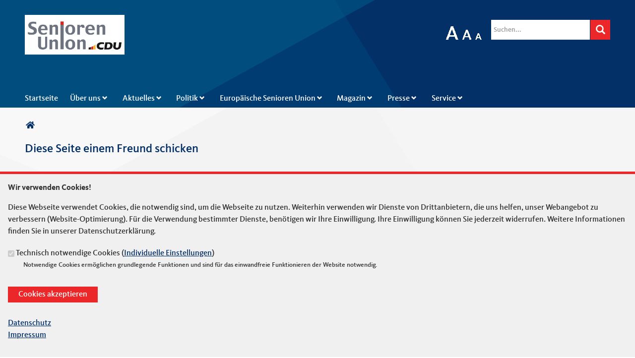

--- FILE ---
content_type: text/html; charset=utf-8
request_url: https://www.senioren-union.de/forward?path=artikel/aus-aktuellem-anlass-corona-virus&overlay=cboxnode&width=600&height=600
body_size: 8209
content:
<!DOCTYPE html>
  <!--[if IEMobile 7]><html class="no-js ie iem7" lang="de" dir="ltr"><![endif]-->
  <!--[if lte IE 6]><html class="no-js ie lt-ie9 lt-ie8 lt-ie7" lang="de" dir="ltr"><![endif]-->
  <!--[if (IE 7)&(!IEMobile)]><html class="no-js ie lt-ie9 lt-ie8" lang="de" dir="ltr"><![endif]-->
  <!--[if IE 8]><html class="no-js ie lt-ie9" lang="de" dir="ltr"><![endif]-->
  <!--[if (gte IE 9)|(gt IEMobile 7)]><html class="no-js ie" lang="de" dir="ltr" prefix="og: http://ogp.me/ns# article: http://ogp.me/ns/article# book: http://ogp.me/ns/book# profile: http://ogp.me/ns/profile# video: http://ogp.me/ns/video# product: http://ogp.me/ns/product# content: http://purl.org/rss/1.0/modules/content/ dc: http://purl.org/dc/terms/ foaf: http://xmlns.com/foaf/0.1/ rdfs: http://www.w3.org/2000/01/rdf-schema# sioc: http://rdfs.org/sioc/ns# sioct: http://rdfs.org/sioc/types# skos: http://www.w3.org/2004/02/skos/core# xsd: http://www.w3.org/2001/XMLSchema#"><![endif]-->
  <!--[if !IE]><!--><html class="no-js" lang="de" dir="ltr" prefix="og: http://ogp.me/ns# article: http://ogp.me/ns/article# book: http://ogp.me/ns/book# profile: http://ogp.me/ns/profile# video: http://ogp.me/ns/video# product: http://ogp.me/ns/product# content: http://purl.org/rss/1.0/modules/content/ dc: http://purl.org/dc/terms/ foaf: http://xmlns.com/foaf/0.1/ rdfs: http://www.w3.org/2000/01/rdf-schema# sioc: http://rdfs.org/sioc/ns# sioct: http://rdfs.org/sioc/types# skos: http://www.w3.org/2004/02/skos/core# xsd: http://www.w3.org/2001/XMLSchema#"><!--<![endif]-->
<head>
  <!--[if IE]><![endif]-->
<meta charset="utf-8" />
<base href="https://www.senioren-union.de/" />
<link rel="shortcut icon" href="https://www.senioren-union.de/sites/all/themes/ubg/seniorenunion/senu_2020/favicon.ico" type="image/vnd.microsoft.icon" />
<link rel="profile" href="http://www.w3.org/1999/xhtml/vocab" />
<meta name="web_author" content="Union-Betriebs GmbH. https://www.ubg365.de/" />
<meta name="apple-mobile-web-app-title" content="" />
<meta name="referrer" content="strict-origin-when-cross-origin" />
<meta name="HandheldFriendly" content="true" />
<meta name="MobileOptimized" content="width" />
<meta http-equiv="cleartype" content="on" />
<link rel="apple-touch-icon-precomposed" href="https://www.senioren-union.de/sites/all/themes/ubg/seniorenunion/senu_2020/apple-touch-icon-precomposed-114x114.png" sizes="114x114" />
<link rel="apple-touch-icon-precomposed" href="https://www.senioren-union.de/sites/all/themes/ubg/seniorenunion/senu_2020/apple-touch-icon-precomposed-120x120.png" sizes="120x120" />
<link rel="apple-touch-icon-precomposed" href="https://www.senioren-union.de/sites/all/themes/ubg/seniorenunion/senu_2020/apple-touch-icon-precomposed-144x144.png" sizes="144x144" />
<link rel="apple-touch-icon-precomposed" href="https://www.senioren-union.de/sites/all/themes/ubg/seniorenunion/senu_2020/apple-touch-icon-precomposed-152x152.png" sizes="152x152" />
<link rel="apple-touch-icon-precomposed" href="https://www.senioren-union.de/sites/all/themes/ubg/seniorenunion/senu_2020/apple-touch-icon-precomposed-180x180.png" sizes="180x180" />
<link rel="apple-touch-icon-precomposed" href="https://www.senioren-union.de/sites/all/themes/ubg/seniorenunion/senu_2020/apple-touch-icon-precomposed-57x57.png" sizes="57x57" />
<link rel="apple-touch-icon-precomposed" href="https://www.senioren-union.de/sites/all/themes/ubg/seniorenunion/senu_2020/apple-touch-icon-precomposed-60x60.png" sizes="60x60" />
<link rel="apple-touch-icon-precomposed" href="https://www.senioren-union.de/sites/all/themes/ubg/seniorenunion/senu_2020/apple-touch-icon-precomposed-72x72.png" sizes="72x72" />
<link rel="apple-touch-icon-precomposed" href="https://www.senioren-union.de/sites/all/themes/ubg/seniorenunion/senu_2020/apple-touch-icon-precomposed-76x76.png" sizes="76x76" />
<meta name="generator" content="Drupal 7 (http://drupal.org)" />
<meta name="viewport" content="width=device-width, initial-scale=1.0, minimum-scale=1.0, maximum-scale=1.5" />
<link rel="canonical" href="https://www.senioren-union.de/forward" />
<link rel="shortlink" href="https://www.senioren-union.de/forward" />
<meta property="og:site_name" content="Senioren-Union der CDU Deutschlands" />
<meta property="og:type" content="article" />
<meta property="og:url" content="https://www.senioren-union.de/forward" />
<meta property="og:title" content="Diese Seite einem Freund schicken" />
<meta name="twitter:card" content="summary" />
<meta name="twitter:url" content="https://www.senioren-union.de/forward" />
<meta name="twitter:title" content="Diese Seite einem Freund schicken" />
<meta itemprop="name" content="Diese Seite einem Freund schicken" />
  <title>Diese Seite einem Freund schicken | Senioren-Union der CDU Deutschlands</title>
  <style>
@import url("https://www.senioren-union.de/sites/all/themes/omega/omega/css/modules/system/system.base.css?t8t9ef");
@import url("https://www.senioren-union.de/sites/all/themes/omega/omega/css/modules/system/system.menus.theme.css?t8t9ef");
@import url("https://www.senioren-union.de/sites/all/themes/omega/omega/css/modules/system/system.messages.theme.css?t8t9ef");
@import url("https://www.senioren-union.de/sites/all/themes/omega/omega/css/modules/system/system.theme.css?t8t9ef");
@import url("https://www.senioren-union.de/sites/all/modules/simplenews/simplenews.css?t8t9ef");
@import url("https://www.senioren-union.de/sites/all/modules/calendar/css/calendar_multiday.css?t8t9ef");
@import url("https://www.senioren-union.de/sites/all/modules/calendar_tooltips/calendar_tooltips.css?t8t9ef");
@import url("https://www.senioren-union.de/sites/all/modules/colorbox_node/colorbox_node.css?t8t9ef");
@import url("https://www.senioren-union.de/sites/all/modules/date/date_api/date.css?t8t9ef");
@import url("https://www.senioren-union.de/sites/all/modules/date/date_popup/themes/datepicker.1.7.css?t8t9ef");
@import url("https://www.senioren-union.de/sites/all/themes/omega/omega/css/modules/aggregator/aggregator.theme.css?t8t9ef");
@import url("https://www.senioren-union.de/sites/all/modules/date/date_repeat_field/date_repeat_field.css?t8t9ef");
@import url("https://www.senioren-union.de/sites/all/modules/field_hidden/field_hidden.css?t8t9ef");
@import url("https://www.senioren-union.de/modules/node/node.css?t8t9ef");
@import url("https://www.senioren-union.de/sites/all/themes/omega/omega/css/modules/comment/comment.theme.css?t8t9ef");
@import url("https://www.senioren-union.de/sites/all/modules/ubg/ubg_bean_masonry/assets/css/ubg_bean_masonry.css?t8t9ef");
@import url("https://www.senioren-union.de/sites/all/modules/ubg/ubg_bean_slideshow/css/ubg_bean_slideshow.css?t8t9ef");
@import url("https://www.senioren-union.de/sites/all/modules/ubg/ubg_calendar/ubg_calendar.css?t8t9ef");
@import url("https://www.senioren-union.de/sites/all/themes/omega/omega/css/modules/field/field.theme.css?t8t9ef");
@import url("https://www.senioren-union.de/sites/all/modules/ubg/ubg_cdu_circle/assets/css/ubg_cdu_circle.css?t8t9ef");
@import url("https://www.senioren-union.de/sites/all/modules/ubg/ubg_form_elements/ubg_form_elements.css?t8t9ef");
@import url("https://www.senioren-union.de/sites/all/modules/ubg/ubg_metatag/css/ubg_metatag.css?t8t9ef");
@import url("https://www.senioren-union.de/sites/all/themes/omega/omega/css/modules/search/search.theme.css?t8t9ef");
@import url("https://www.senioren-union.de/sites/all/modules/ubg/ubg_one_click_share/css/ubg_one_click_share.css?t8t9ef");
@import url("https://www.senioren-union.de/sites/all/modules/ubg/ubg_reminder/css/ubg_reminder.css?t8t9ef");
@import url("https://www.senioren-union.de/sites/all/modules/ubg/ubg_share/css/ubg_share.css?t8t9ef");
@import url("https://www.senioren-union.de/sites/all/modules/ubg/ubg_bean_slideshow/modules/ubg_slideshow_link/css/ubg_slideshow_link.css?t8t9ef");
@import url("https://www.senioren-union.de/sites/all/modules/ubg/ubg_social_sharing/assets/css/ubg_social_sharing.css?t8t9ef");
@import url("https://www.senioren-union.de/sites/all/modules/webform_confirm_email/webform_confirm_email.css?t8t9ef");
@import url("https://www.senioren-union.de/sites/all/modules/views/css/views.css?t8t9ef");
@import url("https://www.senioren-union.de/sites/all/themes/omega/omega/css/modules/user/user.base.css?t8t9ef");
</style>
<style>
@import url("https://www.senioren-union.de/sites/all/themes/omega/omega/css/modules/user/user.theme.css?t8t9ef");
</style>
<style>
@import url("https://www.senioren-union.de/sites/all/modules/colorbox/styles/default/colorbox_style.css?t8t9ef");
@import url("https://www.senioren-union.de/sites/all/modules/ctools/css/ctools.css?t8t9ef");
@import url("https://www.senioren-union.de/sites/all/modules/panels/css/panels.css?t8t9ef");
@import url("https://www.senioren-union.de/sites/all/modules/text_resize/text_resize.css?t8t9ef");
@import url("https://www.senioren-union.de/sites/all/libraries/fontello/css/fontello.css?t8t9ef");
@import url("https://www.senioren-union.de/sites/all/modules/ubg/ubg_cookies/theme/ubg_cookies_banner.css?t8t9ef");
</style>
<style>
@import url("https://www.senioren-union.de/sites/all/themes/ubg/ubg_omega/css/ubg-omega.normalize.css?t8t9ef");
@import url("https://www.senioren-union.de/sites/all/themes/ubg/ubg_omega/css/ubg-omega.hacks.css?t8t9ef");
@import url("https://www.senioren-union.de/sites/all/themes/ubg/ubg_omega/css/ubg-omega.styles.css?t8t9ef");
@import url("https://www.senioren-union.de/sites/all/themes/ubg/ubg_omega/css/glyphicons-regular.css?t8t9ef");
@import url("https://www.senioren-union.de/sites/all/themes/ubg/ubg_omega/css/glyphicons-halflings.css?t8t9ef");
@import url("https://www.senioren-union.de/sites/all/themes/ubg/ubg_omega/css/glyphicons-filetypes.css?t8t9ef");
@import url("https://www.senioren-union.de/sites/all/themes/ubg/ubg_omega/css/glyphicons-social.css?t8t9ef");
@import url("https://www.senioren-union.de/sites/all/themes/ubg/ubg_omega/css/genericons.css?t8t9ef");
@import url("https://www.senioren-union.de/sites/all/themes/ubg/ubg_omega/css/font-awesome.css?t8t9ef");
@import url("https://www.senioren-union.de/sites/all/themes/ubg/ubg_omega/css/fontawesome-5.15.2.css?t8t9ef");
@import url("https://www.senioren-union.de/sites/all/themes/ubg/ubg_omega/css/fontawesome-6.4.2.css?t8t9ef");
@import url("https://www.senioren-union.de/sites/all/themes/ubg/ubg_omega/css/material-icons.css?t8t9ef");
@import url("https://www.senioren-union.de/sites/all/themes/ubg/ubg_omega/css/material-symbols.css?t8t9ef");
@import url("https://www.senioren-union.de/sites/all/themes/ubg/seniorenunion/senu_2020/css/senu_2020.normalize.css?t8t9ef");
@import url("https://www.senioren-union.de/sites/all/themes/ubg/seniorenunion/senu_2020/css/senu_2020.styles.css?t8t9ef");
</style>
<style media="print">
@import url("https://www.senioren-union.de/sites/all/themes/ubg/ubg_omega/css/ubg-omega.print.css?t8t9ef");
</style>

<!--[if lte IE 8]>
<style>
@import url("https://www.senioren-union.de/sites/all/themes/ubg/ubg_omega/css/ubg-omega.no-query.css?t8t9ef");
@import url("https://www.senioren-union.de/sites/all/themes/ubg/seniorenunion/senu_2020/css/senu_2020.no-query.css?t8t9ef");
</style>
<![endif]-->
<style>
@import url("https://www.senioren-union.de/sites/all/themes/ubg/seniorenunion/senu_2020/css/layouts/senu-2020-default/senu-2020-default.layout.css?t8t9ef");
@import url("https://www.senioren-union.de/sites/all/themes/ubg/ubg_omega/css/ubg-omega.navigation.css?t8t9ef");
@import url("https://www.senioren-union.de/sites/all/themes/ubg/seniorenunion/senu_2020/css/?t8t9ef");
</style>

<!--[if lte IE 8]>
<style>
@import url("https://www.senioren-union.de/sites/all/themes/ubg/seniorenunion/senu_2020/css/layouts/senu-2020-default/senu-2020-default.layout.no-query.css?t8t9ef");
</style>
<![endif]-->
</head>
<body class="html not-front not-logged-in page-forward section-forward no-region-header role-anonymous-user">
  <div id="background-wrap"></div>
  <a href="#skip-to-content" class="skip-link element-invisible element-focusable">Direkt zum Inhalt</a>
    <div  class="l-page has-no-sidebars">
  <header class="l-header" role="banner" id="page-header">
	<div class="l-header-bg-container">
	  <div class="l-branding-outer">
		<div class="l-branding ">
		  		  
		  <div class="logo-title-wrapper">
						<div class="l-logo">
			  <div id="logo">
				<a href="/" title="Startseite" rel="home" class="site-logo"><img src="https://www.senioren-union.de/sites/www.neu.senioren-union.de/files/senioren-union_logo_neu_2023_003.jpg" alt="Logo der Senioren Union" /></a>
							  </div>
			</div>
			
						  <h1 class="site-name element-invisible">Senioren-Union der CDU Deutschlands</h1>
					  </div>  

		  	 
		    <div class="l-region l-region--search">
    <div id="block-text-resize-0" class="block block--text-resize block--text-resize-0 odd">
        <div class="block__content">
    <a href="javascript:;" class="changer" id="text_resize_decrease"><sup>-</sup>A</a> <a href="javascript:;" class="changer" id="text_resize_reset">A</a> <a href="javascript:;" class="changer" id="text_resize_increase"><sup>+</sup>A</a><div id="text_resize_clear"></div>  </div>
</div>
<div id="block-search-form" role="search" class="block block--search block--search-form even">
        <div class="block__content">
    <form class="search-block-form search-block-form" action="/forward?path=artikel/aus-aktuellem-anlass-corona-virus&amp;overlay=cboxnode&amp;width=600&amp;height=600" method="post" id="search-block-form" accept-charset="UTF-8"><div><div class="container-inline">
      <h2 class="element-invisible">Suchformular</h2>
    <div class="form-item form-type-textfield form-item-search-block-form">
  <label class="element-invisible" for="edit-search-block-form--2">Suche </label>
 <input title="Geben Sie die Begriffe ein, nach denen Sie suchen." placeholder="Suchen..." type="text" id="edit-search-block-form--2" name="search_block_form" value="" size="15" maxlength="128" class="form-text" />
</div>
<div class="form-actions form-wrapper" id="edit-actions--2"><span class="glyphicons halflings halflings-search"><span class="link-title">Suchen</span></span><input type="submit" id="edit-submit" name="op" value="Suche" class="form-submit" /></div><input type="hidden" name="form_build_id" value="form-xSkzXcNvDECZQ_QVYQobt4XpMPsonGKaDhWrD2fPx-w" />
<input type="hidden" name="form_id" value="search_block_form" />
</div>
</div></form>  </div>
</div>
  </div>
		</div>

	  </div>

	  	  <div class="l-navigation-outer">
		<div class="l-navigation">
		  <!-- .btn-navbar is used as the toggle for collapsed navbar content -->
		  <button type="button" class="navbar-toggle">
				<span class="sr-only">Toggle navigation</span>
				<span class="icon-bar"></span>
				<span class="icon-bar"></span>
				<span class="icon-bar"></span>
		  </button>

		  <a id="skip-to-mainnavi" class="skip-anchor"></a>
		  <a href="forward#skip-to-content" class="skip-link">zum Hauptinhalt</a>
		  <a href="forward#skip-to-footer" class="skip-link">zur Seitenübersicht im Seiten-Footer</a>

		  
		  <div class="navbar-collapse collapse">

						  				  						  <div class="l-region l-region--navigation">
    <nav id="block-system-main-menu" role="navigation" class="block block--system block--menu block--system-main-menu odd">
      
  <ul class="main-menu menu 2"><li class="first leaf menu-1195"><a href="/" title="Startseite">Startseite</a></li>
<li class="expanded menu-10006"><a href="#" title="Über uns" class="nolink">Über uns<span class="toggle-icon glyphicons halflings-chevron-down halflings"></span></a><ul class="main-menu menu 2"><li class="first leaf menu-9194"><a href="/wer-wir-sind" title="Wer wir sind">Wer wir sind</a></li>
<li class="leaf menu-2313"><a href="/bundesvorstand" title="Bundesvorstand">Bundesvorstand</a></li>
<li class="leaf menu-9198"><a href="/Bundesdelegiertenversammlungen" title="Bundesdelegiertenversammlungen">Bundesdelegiertenversammlungen</a></li>
<li class="leaf menu-8994"><a href="/bundesgeschaeftsstelle" title="Bundesgeschäftsstelle">Bundesgeschäftsstelle</a></li>
<li class="last leaf menu-9007"><a href="/landesvereinigungen" title="Landesvereinigungen">Landesvereinigungen</a></li>
</ul></li>
<li class="expanded menu-9204"><a href="#" title="Aktuelles" class="nolink">Aktuelles<span class="toggle-icon glyphicons halflings-chevron-down halflings"></span></a><ul class="main-menu menu 2"><li class="first leaf menu-2312"><a href="/news" title="Aktuelles">Aktuelles</a></li>
<li class="leaf menu-9260"><a href="/termine" title="Termine">Termine</a></li>
<li class="leaf menu-9206"><a href="/Veranstaltungen" title="Veranstaltungen">Veranstaltungen</a></li>
<li class="leaf menu-13334"><a href="/videos" title="Videos">Videos</a></li>
<li class="last leaf menu-9020"><a href="/newsletter-der-su" title="Newsletter">Newsletter</a></li>
</ul></li>
<li class="expanded menu-9003"><a href="#" title="Politik" class="nolink">Politik<span class="toggle-icon glyphicons halflings-chevron-down halflings"></span></a><ul class="main-menu menu 2"><li class="first leaf menu-9004"><a href="/ziele" title="Ziele">Ziele</a></li>
<li class="leaf menu-9033"><a href="/wir-im-bundestag" title="Wir im Bundestag">Wir im Bundestag</a></li>
<li class="leaf menu-16694"><a href="https://www.senioren-union.de/sites/www.neu.senioren-union.de/files/downloads/grundsaetze_su_2023.pdf" title="Leitantrag" target="_blank">Leitantrag</a></li>
<li class="last leaf menu-19930"><a href="/magdeburger-memorandum" title="Magdeburger Memorandum">Magdeburger Memorandum</a></li>
</ul></li>
<li class="expanded menu-10066"><a href="#" title="Europäische Senioren Union" class="nolink">Europäische Senioren Union<span class="toggle-icon glyphicons halflings-chevron-down halflings"></span></a><ul class="main-menu menu 2"><li class="first leaf menu-10068"><a href="/esu" title="Über die ESU">Über die ESU</a></li>
<li class="last leaf menu-10756"><a href="/newsletter-der-esu" title="Newsletter der ESU">Newsletter der ESU</a></li>
</ul></li>
<li class="expanded menu-10008"><a href="#" title="Magazin" class="nolink">Magazin<span class="toggle-icon glyphicons halflings-chevron-down halflings"></span></a><ul class="main-menu menu 2"><li class="first last leaf menu-9005"><a href="/mitgliedermagazin" title="Mitgliedermagazin">Mitgliedermagazin</a></li>
</ul></li>
<li class="expanded menu-9015"><a href="#" title="Presse" class="nolink">Presse<span class="toggle-icon glyphicons halflings-chevron-down halflings"></span></a><ul class="main-menu menu 2"><li class="first leaf menu-9037"><a href="/pressemitteilungen" title="Aktuelle Pressemitteilungen">Pressemitteilungen</a></li>
<li class="leaf menu-9006"><a href="/pressefotos" title="Pressefotos">Pressefotos</a></li>
<li class="leaf menu-10012"><a href="/pressekontakt" title="Pressekontakt">Pressekontakt</a></li>
<li class="last leaf menu-9210"><a href="/social-media" title="Social Media">Social Media</a></li>
</ul></li>
<li class="last expanded menu-9190"><a href="#" title="Service" class="nolink">Service<span class="toggle-icon glyphicons halflings-chevron-down halflings"></span></a><ul class="main-menu menu 2"><li class="first leaf menu-9008"><a href="/mitgliedschaft" title="Mitgliedschaft">Mitgliedschaft</a></li>
<li class="leaf menu-9010"><a href="/publikationen-werbematerialien" title="Publikationen oder Werbematerialien">Publikationen oder Werbematerialien</a></li>
<li class="leaf menu-9214"><a href="/senioren-union-shop" title="Senioren-Union Shop">Senioren-Union Shop</a></li>
<li class="leaf menu-9009"><a href="/spende" title="Spende">Spende</a></li>
<li class="leaf menu-9216"><a href="/sponsoring" title="Sponsoring">Sponsoring</a></li>
<li class="last leaf menu-9013"><a href="/downloads" title="Downloads">Downloads</a></li>
</ul></li>
</ul></nav>
  </div>
	
		  </div>

		</div>
	  </div>
	</div>
  </header>

  <div class="l-main">
        <div class="l-breadcrumb"><h2 class="element-invisible">Sie sind hier</h2><ol class="breadcrumb" vocab="http://schema.org/" typeof="BreadcrumbList"><li class="inline odd first last" property="itemListElement" typeof="ListItem"><a href="https://www.senioren-union.de/" property="item" typeof="WebPage"><span property="name"><span class="fa fas fa5-home fa-fw"><span class="link-title">Startseite</span></span></span></a> <span class="delimiter">»</span> <meta property="position" content="1"></li></ol></div>
        
        
    <div class="l-content" role="main">
            
      <a id="skip-to-content" class="skip-anchor"></a>
      <a href="forward#skip-to-mainnavi" class="skip-link">zur Hauptnavigation</a>  
      <a href="forward#skip-to-footer" class="skip-link">zur Seitenübersicht im Seiten-Footer</a>
        
                              <h1 class="page-title">Diese Seite einem Freund schicken</h1>
                      
                
              
            	  
      <div id="main-content"><div id="cboxNodeWrapper"><form class="forward-form" action="/forward?path=artikel/aus-aktuellem-anlass-corona-virus&amp;overlay=cboxnode&amp;width=600&amp;height=600" method="post" id="forward-form" accept-charset="UTF-8"><div><h1>Diese Seite einem Freund schicken</h1><div id="edit-instructions" class="form-item form-type-item">
 <h2>Seite versenden</h2>
<p>Vielen Dank, dass Sie die Inhalte unserer Homepage weiterempfehlen.</p><p>Anmerkung: Ihre E-Mail-Adresse wird benötigt um die Personen, denen Sie die Seite weiterempfehlen, zu informieren, von wem die Empfehlung kommt, und dass es kein Spam ist.</p>
<p>Das mit * gekennzeichnete Feld ist ein Pflichtfeld.</p>
</div>
<div class="form-item form-type-textfield form-item-email">
  <label for="edit-email">Eigene E-Mail-Adresse <span class="form-required" title="Diese Angabe wird benötigt.">*</span></label>
 <input type="text" id="edit-email" name="email" value="" size="58" maxlength="256" class="form-text required" />
</div>
<div class="form-item form-type-textfield form-item-name">
  <label for="edit-name">Eigener Name <span class="form-required" title="Diese Angabe wird benötigt.">*</span></label>
 <input type="text" id="edit-name" name="name" value="" size="58" maxlength="256" class="form-text required" />
</div>
<div class="form-item form-type-textarea form-item-recipients">
  <label for="edit-recipients">Senden an <span class="form-required" title="Diese Angabe wird benötigt.">*</span></label>
 <div class="form-textarea-wrapper resizable"><textarea id="edit-recipients" name="recipients" cols="50" rows="5" class="form-textarea required"></textarea></div>
<div class="description">Sie können mehrere Empfänger mit Komma getrennt eingeben.</div>
</div>
<div id="edit-page" class="form-item form-type-item">
  <label for="edit-page">Sie leiten den folgenden Inhalt weiter </label>
 <a href="/artikel/aus-aktuellem-anlass-corona-virus">Aus aktuellem Anlass: Corona-Virus</a>
</div>
<div id="edit-subject" class="form-item form-type-item">
  <label for="edit-subject">Nachrichtenbetreff </label>
 (Ihr Name) möchte Ihnen eine Seite von https://www.senioren-union.de/ weiterempfehlen
</div>
<div id="edit-body" class="form-item form-type-item">
  <label for="edit-body">Nachrichten-Textkörper </label>
 (Ihr Name) möchte Ihnen diese Seite von der Homepage von Senioren-Union der CDU Deutschlands weiterempfehlen.
</div>
<div class="form-item form-type-textarea form-item-message">
  <label for="edit-message--2">Ihre persönliche Nachricht </label>
 <div class="form-textarea-wrapper resizable"><textarea id="edit-message--2" name="message" cols="50" rows="5" class="form-textarea"></textarea></div>
</div>
<input type="hidden" name="path" value="node/2204" />
<input type="hidden" name="path_cid" value="" />
<input type="hidden" name="forward_footer" value=" " />
<input type="hidden" name="form_build_id" value="form-_uz4rEZT-3QCMqxHof6ETfnLGuTKZn5y7vrpEY1rAWU" />
<input type="hidden" name="form_id" value="forward_form" />
<div class="form-actions form-wrapper" id="edit-actions"><input type="submit" id="cboxSubmit" name="op" value="Meldung abschicken" class="form-submit" /></div></div></form></div></div>
        
          </div>

       
    <div class="clearfix"></div>
        
        
  </div>

  
  <footer class="l-footer" role="contentinfo">
	<div class="l-footer-bg-container">
	  <a id="skip-to-footer" class="skip-anchor"></a>
	  <a href="forward#skip-to-mainnavi" class="skip-link">zur Hauptnavigation</a>  
	  <a href="forward#skip-to-content" class="skip-link">zum Hauptinhalt</a>
	  <h1 class="element-invisible">Fußbereich</h1>
	    <div class="l-region l-region--footer blocks-count-1">
    <div id="block-bean-footer-block" class="block block--bean block--bean-footer-block odd last block-1 block--footer-block">
        <div class="block__content">
    <div class="entity entity-bean bean-footer-block footer-block-3 clearfix" about="/block/footer-block" class="entity entity-bean bean-footer-block footer-block-3">
  		  
	<div class="content bean-content" >
    <div class="field field-name-field-footercontentblock field-type-field-collection field-label-hidden field--name-field-footercontentblock field--type-field-collection field--label-hidden"><div class="field__items field-items "><div class="field__item field-item field-footercontentblock-item even field-item-1 field-item-first"><div class="entity entity-field-collection-item field-collection-item-field-footercontentblock clearfix" about="/field-collection/field-footercontentblock/1" class="entity entity-field-collection-item field-collection-item-field-footercontentblock">
  <div class="content">
    <h2 class="block__title block-title field-blocktitle field-blocktitle-anschrift">Anschrift</h2><div vocab="http://schema.org/" typeof="Organization" class="field field-name-field-footer-contactdata field-type-field-hidden-text field-label-hidden field--name-field-footer-contactdata field--type-field-hidden-text field--label-hidden"><div class="contact-data-field contact-data-mail"><span property="name" class="contact-data-field contact-data-name">Senioren-Union der CDU Deutschlands</span></div><div class="contact-data-field">Konrad-Adenauer-Haus</div><div property="address" typeof="PostalAddress" class="contact-data-postal-address"><span property="streetAddress" class="contact-data-field contact-data-street">Klingelhöferstraße 8</span><br /><span property="postalCode" class="contact-data-field contact-data-zip">10785</span> <span property="addressLocality" class="contact-data-field contact-data-city">Berlin</span><br /></div><div class="contact-data-field contact-data-phone">Telefon: <span property="telephone">030 22070445</span></div><div class="contact-data-field contact-data-mail">E-Mail: <span property="email"><span class="spamspan"><span class="u">seniorenunion</span> [at] <span class="d">cdu.de</span></span></span></div></div>  </div>
</div>
</div><div class="field__item field-item field-footercontentblock-item odd field-item-2 field-item-second"><div class="entity entity-field-collection-item field-collection-item-field-footercontentblock clearfix" about="/field-collection/field-footercontentblock/2" class="entity entity-field-collection-item field-collection-item-field-footercontentblock">
  <div class="content">
    <h2 class="block__title block-title field-blocktitle field-blocktitle-im-web">Im Web</h2><div class="field field-name-field-footer-links field-type-link-field field-label-hidden field--name-field-footer-links field--type-link-field field--label-hidden"><div class="field__items field-items "><div class="field__item field-item even field-item-1"><a href="https://www.cdu.de" target="_blank" rel="nofollow">CDU Deutschlands</a></div><div class="field__item field-item odd field-item-2"><a href="http://www.cducsu.de/" target="_blank" rel="nofollow">CDU/CSU Bundestagsfraktion</a></div></div></div>  </div>
</div>
</div><div class="field__item field-item field-footercontentblock-item even field-item-3 field-item-third"><div class="entity entity-field-collection-item field-collection-item-field-footercontentblock clearfix" about="/field-collection/field-footercontentblock/3" class="entity entity-field-collection-item field-collection-item-field-footercontentblock">
  <div class="content">
    <h2 class="block__title block-title field-blocktitle field-blocktitle-links">Links</h2><div class="field field-name-field-footer-links field-type-link-field field-label-hidden field--name-field-footer-links field--type-link-field field--label-hidden"><div class="field__items field-items "><div class="field__item field-item even field-item-1"><a href="https://www.senioren-union.de/impressum">Impressum</a></div><div class="field__item field-item odd field-item-2"><a href="https://www.senioren-union.de/kontakt">Kontakt</a></div><div class="field__item field-item even field-item-3"><a href="https://www.senioren-union.de/sitemap">Sitemap</a></div><div class="field__item field-item odd field-item-4"><a href="https://www.senioren-union.de/datenschutz">Datenschutz</a></div></div></div>  </div>
</div>
</div></div></div>	</div>
</div>
  </div>
</div>
  </div>

	  	  <div class="l-copyright">
				<div class="copyright-info">
		  &copy;2026 Senioren-Union der CDU Deutschlands		</div>
				
	  </div>
	  	</div>  
  </footer>
</div>
  <script type="text/javascript" src="https://www.senioren-union.de/misc/jquery.js?v=1.4.4"></script>
<script type="text/javascript" src="https://www.senioren-union.de/misc/jquery-extend-3.4.0.js?v=1.4.4"></script>
<script type="text/javascript" src="https://www.senioren-union.de/misc/jquery-html-prefilter-3.5.0-backport.js?v=1.4.4"></script>
<script type="text/javascript" src="https://www.senioren-union.de/misc/jquery.once.js?v=1.2"></script>
<script type="text/javascript" src="https://www.senioren-union.de/misc/drupal.js?t8t9ef"></script>
<script type="text/javascript" src="https://www.senioren-union.de/sites/all/themes/omega/omega/js/no-js.js?t8t9ef"></script>
<script type="text/javascript" src="https://www.senioren-union.de/misc/jquery.cookie.js?v=1.0"></script>
<script type="text/javascript" src="https://www.senioren-union.de/sites/all/modules/beautytips/js/jquery.bt.min.js?v=0.9.5-rc1"></script>
<script type="text/javascript" src="https://www.senioren-union.de/sites/all/modules/beautytips/js/beautytips.min.js?v=7.x-2.x"></script>
<script type="text/javascript" src="https://www.senioren-union.de/misc/jquery.form.js?v=2.52"></script>
<script type="text/javascript" src="https://www.senioren-union.de/misc/form-single-submit.js?v=7.105"></script>
<script type="text/javascript" src="https://www.senioren-union.de/misc/ajax.js?v=7.105"></script>
<script type="text/javascript" src="https://www.senioren-union.de/sites/all/modules/admin_menu/admin_devel/admin_devel.js?t8t9ef"></script>
<script type="text/javascript" src="https://www.senioren-union.de/sites/all/modules/spamspan/spamspan.js?t8t9ef"></script>
<script type="text/javascript" src="https://www.senioren-union.de/sites/all/modules/ubg/ubg_calendar/ubg_calendar.js?t8t9ef"></script>

<!--[if (gte IE 6)&(lte IE 8)]>
<script type="text/javascript" src="https://www.senioren-union.de/sites/all/themes/ubg/seniorenunion/senu_2020/libraries/html5shiv/html5shiv.min.js?t8t9ef"></script>
<![endif]-->

<!--[if (gte IE 6)&(lte IE 8)]>
<script type="text/javascript" src="https://www.senioren-union.de/sites/all/themes/ubg/seniorenunion/senu_2020/libraries/html5shiv/html5shiv-printshiv.min.js?t8t9ef"></script>
<![endif]-->
<script type="text/javascript" src="https://www.senioren-union.de/sites/www.neu.senioren-union.de/files/languages/de_6HChtTOl2Hr1DfqY5_rw1m8hSO1BMXiZ0vP59VHAO2c.js?t8t9ef"></script>
<script type="text/javascript" src="https://www.senioren-union.de/sites/all/modules/colorbox/js/colorbox.js?t8t9ef"></script>
<script type="text/javascript" src="https://www.senioren-union.de/sites/all/modules/colorbox/styles/default/colorbox_style.js?t8t9ef"></script>
<script type="text/javascript" src="https://www.senioren-union.de/sites/all/modules/colorbox/js/colorbox_load.js?t8t9ef"></script>
<script type="text/javascript">
<!--//--><![CDATA[//><!--
var text_resize_scope = "l-main";
          var text_resize_minimum = "12";
          var text_resize_maximum = "25";
          var text_resize_line_height_allow = 0;
          var text_resize_line_height_min = "16";
          var text_resize_line_height_max = "36";
//--><!]]>
</script>
<script type="text/javascript" src="https://www.senioren-union.de/sites/all/modules/text_resize/text_resize.js?t8t9ef"></script>
<script type="text/javascript" src="https://www.senioren-union.de/sites/all/modules/ubg/ubg_cookies/js/ubg_cookies_banner.js?t8t9ef"></script>
<script type="text/javascript" src="https://www.senioren-union.de/misc/textarea.js?v=7.105"></script>
<script type="text/javascript" src="https://www.senioren-union.de/misc/progress.js?v=7.105"></script>
<script type="text/javascript" src="https://www.senioren-union.de/sites/all/themes/ubg/ubg_omega/js/jquery.dotdotdot-1.5.6-packed.js?t8t9ef"></script>
<script type="text/javascript" src="https://www.senioren-union.de/sites/all/themes/ubg/ubg_omega/js/ubg-omega-nonie8.js?t8t9ef"></script>
<script type="text/javascript" src="https://www.senioren-union.de/sites/all/modules/colorbox_node/colorbox_node.js?t8t9ef"></script>
<script type="text/javascript" src="https://www.senioren-union.de/sites/all/themes/ubg/ubg_omega/js/ubg-omega.functions.js?t8t9ef"></script>
<script type="text/javascript" src="https://www.senioren-union.de/sites/all/themes/ubg/ubg_omega/js/ubg-omega.onepage.functions.js?t8t9ef"></script>
<script type="text/javascript" src="https://www.senioren-union.de/sites/all/themes/ubg/ubg_omega/js/ubg-omega.behaviors.js?t8t9ef"></script>
<script type="text/javascript" src="https://www.senioren-union.de/sites/all/themes/ubg/ubg_omega/js/ubg-omega-youtube.functions.js?t8t9ef"></script>
<script type="text/javascript" src="https://www.senioren-union.de/sites/all/themes/ubg/seniorenunion/senu_2020/js/senu_2020.functions.js?t8t9ef"></script>
<script type="text/javascript" src="https://www.senioren-union.de/sites/all/themes/ubg/seniorenunion/senu_2020/js/senu_2020.behaviors.js?t8t9ef"></script>
<script type="text/javascript" src="https://www.senioren-union.de/sites/all/themes/ubg/ubg_omega/js/matchMedia.js?t8t9ef"></script>
<script type="text/javascript" src="https://www.senioren-union.de/sites/all/themes/ubg/ubg_omega/js/matchMedia.addListener.js?t8t9ef"></script>
<script type="text/javascript" src="https://www.senioren-union.de/sites/all/themes/omega/omega/js/omega.mediaqueries.min.js?t8t9ef"></script>
<script type="text/javascript">
<!--//--><![CDATA[//><!--
jQuery.extend(Drupal.settings, {"basePath":"\/","pathPrefix":"","setHasJsCookie":0,"ubgOmega":{"scrollspyOffset":""},"ajaxPageState":{"theme":"senu_2020","theme_token":"uObaqQLvgjXWtIdZMZMoSskPwXjVzNxxqdlwFsaArsc","css":{"sites\/all\/themes\/omega\/omega\/css\/modules\/system\/system.base.css":1,"sites\/all\/themes\/omega\/omega\/css\/modules\/system\/system.menus.theme.css":1,"sites\/all\/themes\/omega\/omega\/css\/modules\/system\/system.messages.theme.css":1,"sites\/all\/themes\/omega\/omega\/css\/modules\/system\/system.theme.css":1,"sites\/all\/modules\/simplenews\/simplenews.css":1,"sites\/all\/modules\/calendar\/css\/calendar_multiday.css":1,"sites\/all\/modules\/calendar_tooltips\/calendar_tooltips.css":1,"sites\/all\/modules\/colorbox_node\/colorbox_node.css":1,"sites\/all\/modules\/date\/date_api\/date.css":1,"sites\/all\/modules\/date\/date_popup\/themes\/datepicker.1.7.css":1,"sites\/all\/themes\/omega\/omega\/css\/modules\/aggregator\/aggregator.theme.css":1,"sites\/all\/modules\/date\/date_repeat_field\/date_repeat_field.css":1,"sites\/all\/modules\/field_hidden\/field_hidden.css":1,"modules\/node\/node.css":1,"sites\/all\/themes\/omega\/omega\/css\/modules\/comment\/comment.theme.css":1,"sites\/all\/modules\/ubg\/ubg_bean_masonry\/assets\/css\/ubg_bean_masonry.css":1,"sites\/all\/modules\/ubg\/ubg_bean_slideshow\/css\/ubg_bean_slideshow.css":1,"sites\/all\/modules\/ubg\/ubg_calendar\/ubg_calendar.css":1,"sites\/all\/themes\/omega\/omega\/css\/modules\/field\/field.theme.css":1,"sites\/all\/modules\/ubg\/ubg_cdu_circle\/assets\/css\/ubg_cdu_circle.css":1,"sites\/all\/modules\/ubg\/ubg_form_elements\/ubg_form_elements.css":1,"sites\/all\/modules\/ubg\/ubg_metatag\/css\/ubg_metatag.css":1,"sites\/all\/themes\/omega\/omega\/css\/modules\/search\/search.theme.css":1,"sites\/all\/modules\/ubg\/ubg_one_click_share\/css\/ubg_one_click_share.css":1,"sites\/all\/modules\/ubg\/ubg_reminder\/css\/ubg_reminder.css":1,"sites\/all\/modules\/ubg\/ubg_share\/css\/ubg_share.css":1,"sites\/all\/modules\/ubg\/ubg_bean_slideshow\/modules\/ubg_slideshow_link\/css\/ubg_slideshow_link.css":1,"sites\/all\/modules\/ubg\/ubg_social_sharing\/assets\/css\/ubg_social_sharing.css":1,"sites\/all\/modules\/webform_confirm_email\/webform_confirm_email.css":1,"sites\/all\/modules\/views\/css\/views.css":1,"sites\/all\/themes\/omega\/omega\/css\/modules\/user\/user.base.css":1,"sites\/all\/themes\/omega\/omega\/css\/modules\/user\/user.theme.css":1,"sites\/all\/modules\/colorbox\/styles\/default\/colorbox_style.css":1,"sites\/all\/modules\/ctools\/css\/ctools.css":1,"sites\/all\/modules\/panels\/css\/panels.css":1,"sites\/all\/modules\/text_resize\/text_resize.css":1,"sites\/all\/libraries\/fontello\/css\/fontello.css":1,"sites\/all\/modules\/ubg\/ubg_cookies\/theme\/ubg_cookies_banner.css":1,"sites\/all\/themes\/ubg\/ubg_omega\/css\/ubg-omega.normalize.css":1,"sites\/all\/themes\/ubg\/ubg_omega\/css\/ubg-omega.hacks.css":1,"sites\/all\/themes\/ubg\/ubg_omega\/css\/ubg-omega.styles.css":1,"sites\/all\/themes\/ubg\/ubg_omega\/css\/glyphicons-regular.css":1,"sites\/all\/themes\/ubg\/ubg_omega\/css\/glyphicons-halflings.css":1,"sites\/all\/themes\/ubg\/ubg_omega\/css\/glyphicons-filetypes.css":1,"sites\/all\/themes\/ubg\/ubg_omega\/css\/glyphicons-social.css":1,"sites\/all\/themes\/ubg\/ubg_omega\/css\/genericons.css":1,"sites\/all\/themes\/ubg\/ubg_omega\/css\/font-awesome.css":1,"sites\/all\/themes\/ubg\/ubg_omega\/css\/fontawesome-5.15.2.css":1,"sites\/all\/themes\/ubg\/ubg_omega\/css\/fontawesome-6.4.2.css":1,"sites\/all\/themes\/ubg\/ubg_omega\/css\/material-icons.css":1,"sites\/all\/themes\/ubg\/ubg_omega\/css\/material-symbols.css":1,"sites\/all\/themes\/ubg\/seniorenunion\/senu_2020\/css\/senu_2020.normalize.css":1,"sites\/all\/themes\/ubg\/seniorenunion\/senu_2020\/css\/senu_2020.hacks.css":1,"sites\/all\/themes\/ubg\/seniorenunion\/senu_2020\/css\/senu_2020.styles.css":1,"sites\/all\/themes\/ubg\/ubg_omega\/css\/ubg-omega.print.css":1,"sites\/all\/themes\/ubg\/seniorenunion\/senu_2020\/css\/senu_2020.print.css":1,"sites\/all\/themes\/ubg\/ubg_omega\/css\/ubg-omega.no-query.css":1,"sites\/all\/themes\/ubg\/seniorenunion\/senu_2020\/css\/senu_2020.no-query.css":1,"sites\/all\/themes\/ubg\/ubg_omega\/css\/ubg-omega.navigation.css":1,"sites\/all\/themes\/ubg\/seniorenunion\/senu_2020\/css\/":1},"js":{"misc\/jquery.js":1,"misc\/jquery-extend-3.4.0.js":1,"misc\/jquery-html-prefilter-3.5.0-backport.js":1,"misc\/jquery.once.js":1,"misc\/drupal.js":1,"sites\/all\/themes\/omega\/omega\/js\/no-js.js":1,"misc\/jquery.cookie.js":1,"sites\/all\/modules\/beautytips\/js\/jquery.bt.min.js":1,"sites\/all\/modules\/beautytips\/js\/beautytips.min.js":1,"misc\/jquery.form.js":1,"misc\/form-single-submit.js":1,"misc\/ajax.js":1,"sites\/all\/modules\/admin_menu\/admin_devel\/admin_devel.js":1,"sites\/all\/modules\/spamspan\/spamspan.js":1,"sites\/all\/modules\/ubg\/ubg_calendar\/ubg_calendar.js":1,"sites\/all\/themes\/ubg\/seniorenunion\/senu_2020\/libraries\/html5shiv\/html5shiv.min.js":1,"sites\/all\/themes\/ubg\/seniorenunion\/senu_2020\/libraries\/html5shiv\/html5shiv-printshiv.min.js":1,"public:\/\/languages\/de_6HChtTOl2Hr1DfqY5_rw1m8hSO1BMXiZ0vP59VHAO2c.js":1,"sites\/all\/modules\/colorbox\/js\/colorbox.js":1,"sites\/all\/modules\/colorbox\/styles\/default\/colorbox_style.js":1,"sites\/all\/modules\/colorbox\/js\/colorbox_load.js":1,"sites\/all\/modules\/text_resize\/text_resize.js":1,"sites\/all\/modules\/ubg\/ubg_cookies\/js\/ubg_cookies_banner.js":1,"misc\/textarea.js":1,"misc\/progress.js":1,"sites\/all\/themes\/ubg\/ubg_omega\/js\/jquery.dotdotdot-1.5.6-packed.js":1,"sites\/all\/themes\/ubg\/ubg_omega\/js\/ubg-omega-nonie8.js":1,"sites\/all\/modules\/colorbox_node\/colorbox_node.js":1,"sites\/all\/themes\/ubg\/ubg_omega\/js\/ubg-omega.functions.js":1,"sites\/all\/themes\/ubg\/ubg_omega\/js\/ubg-omega.onepage.functions.js":1,"sites\/all\/themes\/ubg\/ubg_omega\/js\/ubg-omega.behaviors.js":1,"sites\/all\/themes\/ubg\/ubg_omega\/js\/ubg-omega-youtube.functions.js":1,"sites\/all\/themes\/ubg\/seniorenunion\/senu_2020\/js\/senu_2020.functions.js":1,"sites\/all\/themes\/ubg\/seniorenunion\/senu_2020\/js\/senu_2020.behaviors.js":1,"sites\/all\/themes\/ubg\/ubg_omega\/js\/matchMedia.js":1,"sites\/all\/themes\/ubg\/ubg_omega\/js\/matchMedia.addListener.js":1,"sites\/all\/themes\/omega\/omega\/js\/omega.mediaqueries.min.js":1}},"colorbox":{"opacity":"0.85","current":"{current} von {total}","previous":"\u00ab Zur\u00fcck","next":"Weiter \u00bb","close":"Schlie\u00dfen","maxWidth":"98%","maxHeight":"98%","fixed":true,"mobiledetect":false,"mobiledevicewidth":"480px","file_public_path":"\/sites\/www.neu.senioren-union.de\/files","specificPagesDefaultValue":"admin*\nimagebrowser*\nimg_assist*\nimce*\nnode\/add\/*\nnode\/*\/edit\nprint\/*\nprintpdf\/*\nsystem\/ajax\nsystem\/ajax\/*"},"beautytips":{"calendar-tooltips":{"fill":"#F7F7F7","padding":8,"strokeStyle":"#B7B7B7","cornerRadius":0,"cssStyles":{"fontFamily":"\u0026quot;lucida grande\u0026quot;,tahoma,verdana,arial,sans-serif","fontSize":"11px"},"cssSelect":".calendar-calendar .mini-day-on a, .calendar-calendar .day a, .calendar-calendar .mini-day-on span, .calendar-calendar .day span","contentSelector":"$(this).next().html()","trigger":["mouseover","mouseout"],"list":["fill","padding","strokeStyle","cornerRadius","cssStyles","contentSelector","trigger"]}},"urlIsAjaxTrusted":{"\/forward?path=artikel\/aus-aktuellem-anlass-corona-virus\u0026overlay=cboxnode\u0026width=600\u0026height=600":true,"\/system\/ajax":true},"ajax":{"cboxSubmit":{"callback":"forward_js_submit","wrapper":"cboxNodeWrapper","method":"replaceWith","effect":"fade","event":"mousedown","keypress":true,"prevent":"click","url":"\/system\/ajax","submit":{"_triggering_element_name":"op","_triggering_element_value":"Meldung abschicken"}}},"colorbox_node":{"width":"600px","height":"600px"},"omega":{"mediaQueries":{"media-query-mobile":"all and (max-width: 739px)","media-query-narrow":"all and (min-width: 740px) and (max-width: 979px)","media-query-normal":"all and (min-width: 980px)","media-query-wide":"all and (min-width: 1220px)","media-query-xxl":"all and (min-width: 1620px)"}}});
//--><!]]>
</script>
  </body>
</html>


--- FILE ---
content_type: text/css
request_url: https://www.senioren-union.de/sites/all/themes/ubg/ubg_omega/css/ubg-omega.hacks.css?t8t9ef
body_size: 185
content:
@media all and (max-width: 739px) {
  #toolbar, #admin-menu {
    display: none; }
  html body.toolbar, html body.admin-menu {
    padding-top: 0 !important;
    margin-top: 0 !important; } }

/*# sourceMappingURL=ubg-omega.hacks.css.map */


--- FILE ---
content_type: text/css
request_url: https://www.senioren-union.de/sites/all/themes/ubg/seniorenunion/senu_2020/css/senu_2020.normalize.css?t8t9ef
body_size: 1418
content:
/*Form variables*/
/*Form variables*/
/*! normalize.css v3.0.0 | MIT License | git.io/normalize */
/*! normalize.css v3.0.0 | HTML5 Display Definitions | MIT License | git.io/normalize */
/* line 9, ../../../../../../../../../usr/local/lib/ruby/gems/1.9.1/gems/compass-normalize-1.5/stylesheets/normalize/_html5.scss */
article,
aside,
details,
figcaption,
figure,
footer,
header,
hgroup,
main,
nav,
section,
summary {
  display: block; }

/* line 29, ../../../../../../../../../usr/local/lib/ruby/gems/1.9.1/gems/compass-normalize-1.5/stylesheets/normalize/_html5.scss */
audio,
canvas,
progress,
video {
  display: inline-block;
  vertical-align: baseline; }

/* line 40, ../../../../../../../../../usr/local/lib/ruby/gems/1.9.1/gems/compass-normalize-1.5/stylesheets/normalize/_html5.scss */
audio:not([controls]) {
  display: none;
  height: 0; }

/* line 47, ../../../../../../../../../usr/local/lib/ruby/gems/1.9.1/gems/compass-normalize-1.5/stylesheets/normalize/_html5.scss */
[hidden],
template {
  display: none; }

/*! normalize.css v3.0.0 | Base | MIT License | git.io/normalize */
/* line 11, ../../../../../../../../../usr/local/lib/ruby/gems/1.9.1/gems/compass-normalize-1.5/stylesheets/normalize/_base.scss */
html {
  font-family: sans-serif;
  -webkit-text-size-adjust: 100%;
  -ms-text-size-adjust: 100%; }

/* line 19, ../../../../../../../../../usr/local/lib/ruby/gems/1.9.1/gems/compass-normalize-1.5/stylesheets/normalize/_base.scss */
body {
  margin: 0; }

/*! normalize.css v3.0.0 | Links | MIT License | git.io/normalize */
/* line 9, ../../../../../../../../../usr/local/lib/ruby/gems/1.9.1/gems/compass-normalize-1.5/stylesheets/normalize/_links.scss */
a {
  background: transparent; }

/* line 15, ../../../../../../../../../usr/local/lib/ruby/gems/1.9.1/gems/compass-normalize-1.5/stylesheets/normalize/_links.scss */
a:active,
a:hover {
  outline: 0; }

/*! normalize.css v3.0.0 | Typography | MIT License | git.io/normalize */
/* line 9, ../../../../../../../../../usr/local/lib/ruby/gems/1.9.1/gems/compass-normalize-1.5/stylesheets/normalize/_typography.scss */
abbr[title] {
  border-bottom: 1px dotted; }

/* line 15, ../../../../../../../../../usr/local/lib/ruby/gems/1.9.1/gems/compass-normalize-1.5/stylesheets/normalize/_typography.scss */
b,
strong {
  font-weight: bold; }

/* line 22, ../../../../../../../../../usr/local/lib/ruby/gems/1.9.1/gems/compass-normalize-1.5/stylesheets/normalize/_typography.scss */
dfn {
  font-style: italic; }

/* line 29, ../../../../../../../../../usr/local/lib/ruby/gems/1.9.1/gems/compass-normalize-1.5/stylesheets/normalize/_typography.scss */
h1 {
  font-size: 2em;
  margin: 0.67em 0; }

/* line 36, ../../../../../../../../../usr/local/lib/ruby/gems/1.9.1/gems/compass-normalize-1.5/stylesheets/normalize/_typography.scss */
mark {
  background: #ff0;
  color: #000; }

/* line 43, ../../../../../../../../../usr/local/lib/ruby/gems/1.9.1/gems/compass-normalize-1.5/stylesheets/normalize/_typography.scss */
small {
  font-size: 80%; }

/* line 49, ../../../../../../../../../usr/local/lib/ruby/gems/1.9.1/gems/compass-normalize-1.5/stylesheets/normalize/_typography.scss */
sub,
sup {
  font-size: 75%;
  line-height: 0;
  position: relative;
  vertical-align: baseline; }

/* line 57, ../../../../../../../../../usr/local/lib/ruby/gems/1.9.1/gems/compass-normalize-1.5/stylesheets/normalize/_typography.scss */
sup {
  top: -0.5em; }

/* line 61, ../../../../../../../../../usr/local/lib/ruby/gems/1.9.1/gems/compass-normalize-1.5/stylesheets/normalize/_typography.scss */
sub {
  bottom: -0.25em; }

/*! normalize.css v3.0.0 | Embedded Content | MIT License | git.io/normalize */
/* line 9, ../../../../../../../../../usr/local/lib/ruby/gems/1.9.1/gems/compass-normalize-1.5/stylesheets/normalize/_embeds.scss */
img {
  border: 0; }

/* line 15, ../../../../../../../../../usr/local/lib/ruby/gems/1.9.1/gems/compass-normalize-1.5/stylesheets/normalize/_embeds.scss */
svg:not(:root) {
  overflow: hidden; }

/*! normalize.css v3.0.0 | Figures | MIT License | git.io/normalize */
/* line 9, ../../../../../../../../../usr/local/lib/ruby/gems/1.9.1/gems/compass-normalize-1.5/stylesheets/normalize/_groups.scss */
figure {
  margin: 1em 40px; }

/* line 15, ../../../../../../../../../usr/local/lib/ruby/gems/1.9.1/gems/compass-normalize-1.5/stylesheets/normalize/_groups.scss */
hr {
  -moz-box-sizing: content-box;
  box-sizing: content-box;
  height: 0; }

/* line 23, ../../../../../../../../../usr/local/lib/ruby/gems/1.9.1/gems/compass-normalize-1.5/stylesheets/normalize/_groups.scss */
pre {
  overflow: auto; }

/* line 29, ../../../../../../../../../usr/local/lib/ruby/gems/1.9.1/gems/compass-normalize-1.5/stylesheets/normalize/_groups.scss */
code,
kbd,
pre,
samp {
  font-family: monospace, monospace;
  font-size: 1em; }

/*! normalize.css v3.0.0 | Forms | MIT License | git.io/normalize */
/* line 15, ../../../../../../../../../usr/local/lib/ruby/gems/1.9.1/gems/compass-normalize-1.5/stylesheets/normalize/_forms.scss */
button,
input,
optgroup,
select,
textarea {
  color: inherit;
  font: inherit;
  margin: 0; }

/* line 27, ../../../../../../../../../usr/local/lib/ruby/gems/1.9.1/gems/compass-normalize-1.5/stylesheets/normalize/_forms.scss */
button {
  overflow: visible; }

/* line 36, ../../../../../../../../../usr/local/lib/ruby/gems/1.9.1/gems/compass-normalize-1.5/stylesheets/normalize/_forms.scss */
button,
select {
  text-transform: none; }

/* line 47, ../../../../../../../../../usr/local/lib/ruby/gems/1.9.1/gems/compass-normalize-1.5/stylesheets/normalize/_forms.scss */
button,
html input[type="button"],
input[type="reset"],
input[type="submit"] {
  -webkit-appearance: button;
  cursor: pointer; }

/* line 57, ../../../../../../../../../usr/local/lib/ruby/gems/1.9.1/gems/compass-normalize-1.5/stylesheets/normalize/_forms.scss */
button[disabled],
html input[disabled] {
  cursor: default; }

/* line 64, ../../../../../../../../../usr/local/lib/ruby/gems/1.9.1/gems/compass-normalize-1.5/stylesheets/normalize/_forms.scss */
button::-moz-focus-inner,
input::-moz-focus-inner {
  border: 0;
  padding: 0; }

/* line 73, ../../../../../../../../../usr/local/lib/ruby/gems/1.9.1/gems/compass-normalize-1.5/stylesheets/normalize/_forms.scss */
input {
  line-height: normal; }

/* line 83, ../../../../../../../../../usr/local/lib/ruby/gems/1.9.1/gems/compass-normalize-1.5/stylesheets/normalize/_forms.scss */
input[type="checkbox"],
input[type="radio"] {
  box-sizing: border-box;
  padding: 0; }

/* line 93, ../../../../../../../../../usr/local/lib/ruby/gems/1.9.1/gems/compass-normalize-1.5/stylesheets/normalize/_forms.scss */
input[type="number"]::-webkit-inner-spin-button,
input[type="number"]::-webkit-outer-spin-button {
  height: auto; }

/* line 102, ../../../../../../../../../usr/local/lib/ruby/gems/1.9.1/gems/compass-normalize-1.5/stylesheets/normalize/_forms.scss */
input[type="search"] {
  -webkit-appearance: textfield;
  -moz-box-sizing: content-box;
  -webkit-box-sizing: content-box;
  box-sizing: content-box; }

/* line 113, ../../../../../../../../../usr/local/lib/ruby/gems/1.9.1/gems/compass-normalize-1.5/stylesheets/normalize/_forms.scss */
input[type="search"]::-webkit-search-cancel-button,
input[type="search"]::-webkit-search-decoration {
  -webkit-appearance: none; }

/* line 120, ../../../../../../../../../usr/local/lib/ruby/gems/1.9.1/gems/compass-normalize-1.5/stylesheets/normalize/_forms.scss */
fieldset {
  border: 1px solid #c0c0c0;
  margin: 0 2px;
  padding: 0.35em 0.625em 0.75em; }

/* line 129, ../../../../../../../../../usr/local/lib/ruby/gems/1.9.1/gems/compass-normalize-1.5/stylesheets/normalize/_forms.scss */
legend {
  border: 0;
  padding: 0; }

/* line 136, ../../../../../../../../../usr/local/lib/ruby/gems/1.9.1/gems/compass-normalize-1.5/stylesheets/normalize/_forms.scss */
textarea {
  overflow: auto; }

/* line 143, ../../../../../../../../../usr/local/lib/ruby/gems/1.9.1/gems/compass-normalize-1.5/stylesheets/normalize/_forms.scss */
optgroup {
  font-weight: bold; }

/*! normalize.css v3.0.0 | Tables | MIT License | git.io/normalize */
/* line 9, ../../../../../../../../../usr/local/lib/ruby/gems/1.9.1/gems/compass-normalize-1.5/stylesheets/normalize/_tables.scss */
table {
  border-collapse: collapse;
  border-spacing: 0; }

/* line 14, ../../../../../../../../../usr/local/lib/ruby/gems/1.9.1/gems/compass-normalize-1.5/stylesheets/normalize/_tables.scss */
td,
th {
  padding: 0; }

/*# sourceMappingURL=senu_2020.normalize.css.map */


--- FILE ---
content_type: application/javascript
request_url: https://www.senioren-union.de/sites/www.neu.senioren-union.de/files/languages/de_6HChtTOl2Hr1DfqY5_rw1m8hSO1BMXiZ0vP59VHAO2c.js?t8t9ef
body_size: 4492
content:
Drupal.locale = { 'pluralFormula': function ($n) { return Number(($n!=1)); }, 'strings': {"":{"An AJAX HTTP error occurred.":"Ein AJAX-HTTP-Fehler ist aufgetreten.","HTTP Result Code: !status":"HTTP-R\u00fcckgabe-Code: !status","An AJAX HTTP request terminated abnormally.":"Eine AJAX-Anfrage ist abnormal beendet worden.","Debugging information follows.":"Im Folgenden finden Sie Debugging-Informationen.","Path: !uri":"Pfad: !uri","StatusText: !statusText":"Statustext: !statusText","ResponseText: !responseText":"Antworttext: !responseText","ReadyState: !readyState":"ReadyState: !readyState","Loading":"Laden","(active tab)":"(aktiver Reiter)","No results":"Keine Ergebnisse","clear":"l\u00f6schen","All":"Alle","New":"Neu","Modules installed within the last week.":"In der letzten Woche installierte Module.","No modules added within the last week.":"In der letzten Woche wurden keine neuen Module hinzugef\u00fcgt.","Recent":"Neu","Modules enabled\/disabled within the last week.":"Aktivierte und deaktivierte Module innerhalb der letzten Woche.","No modules were enabled or disabled within the last week.":"In der letzten Woche wurden keine Module aktiviert oder deaktiviert.","@enabled of @total":"@enabled von @total","@title dialog":"@title Dialog","Configure":"Konfigurieren","Re-order rows by numerical weight instead of dragging.":"Zeilen mittels numerischer Gewichtung ordnen statt mit Drag-and-Drop","Show row weights":"Zeilenreihenfolge anzeigen","Hide row weights":"Zeilenreihenfolge ausblenden","Drag to re-order":"Ziehen, um die Reihenfolge zu \u00e4ndern","Changes made in this table will not be saved until the form is submitted.":"\u00c4nderungen in dieser Tabelle werden nicht gespeichert, bis dieses Formular abgesendet wurde.","Hide":"Ausblenden","Show":"Anzeigen","Next":"Weiter","Status":"Status","Remove":"Entfernen","Disabled":"Deaktiviert","Enabled":"Aktiviert","Edit":"Bearbeiten","Size":"Gr\u00f6\u00dfe","none":"keine","Default":"Standard","Sunday":"Sonntag","Monday":"Montag","Tuesday":"Dienstag","Wednesday":"Mittwoch","Thursday":"Donnerstag","Friday":"Freitag","Saturday":"Samstag","Add":"Hinzuf\u00fcgen","Filename":"Dateiname","Done":"Fertig","N\/A":"n. v.","OK":"OK","This field is required.":"Diese Angabe wird ben\u00f6tigt.","Prev":"Vorheriges","Mon":"Mo","Tue":"Di","Wed":"Mi","Thu":"Do","Fri":"Fr","Sat":"Sa","Sun":"So","January":"Januar","February":"Februar","March":"M\u00e4rz","April":"April","May":"Mai","June":"Juni","July":"Juli","August":"August","September":"September","October":"Oktober","November":"November","December":"Dezember","Key":"Schl\u00fcssel","Select all rows in this table":"Alle Zeilen dieser Tabelle ausw\u00e4hlen","Deselect all rows in this table":"Alle Zeilen dieser Tabelle abw\u00e4hlen","Today":"Heute","Jan":"Jan","Feb":"Feb","Apr":"Apr","Jun":"Jun","Jul":"Jul","Aug":"Aug","Sep":"Sep","Oct":"Okt","Nov":"Nov","Dec":"Dez","Su":"So","Mo":"Mo","Tu":"Di","We":"Mi","Th":"Do","Fr":"Fr","Sa":"Sa","Not published":"Nicht ver\u00f6ffentlicht","Please wait...":"Bitte warten...","mm\/dd\/yy":"mm\/tt\/jj","Not enabled":"Nicht aktiviert","By @name on @date":"Von @name am @date","By @name":"Von @name","Not in menu":"Nicht im Men\u00fc","Alias: @alias":"Alias: @alias","No alias":"Kein Alias","New revision":"Neue Version","The changes to these blocks will not be saved until the \u003Cem\u003ESave blocks\u003C\/em\u003E button is clicked.":"Die \u00c4nderungen an diesen Bl\u00f6cken werden nicht gespeichert, bis auf dem \u003Cem\u003EBl\u00f6cke speichern\u003C\/em\u003E-Button geklickt wurde.","This permission is inherited from the authenticated user role.":"Diese Berechtigung wird von der Rolle \u201aAuthentifizierte Benutzer\u2018 ererbt.","No revision":"Keine Version","@number comments per page":"@number Kommentare pro Seite","Requires a title":"Ben\u00f6tigt einen Titel","Not restricted":"Uneingeschr\u00e4nkt","Not customizable":"Nicht anpassbar","Restricted to certain pages":"Auf bestimmte Seiten eingeschr\u00e4nkt","The block cannot be placed in this region.":"Der Block kann nicht in dieser Region abgelegt werden.","Customize dashboard":"Dashboard anpassen","Hide summary":"Zusammenfassung verbergen","Edit summary":"Zusammenfassung bearbeiten","Don\u0027t display post information":"Beitragsinformationen nicht anzeigen","The selected file %filename cannot be uploaded. Only files with the following extensions are allowed: %extensions.":"Die ausgew\u00e4hlte Datei %filename konnte nicht hochgeladen werden. Nur Dateien mit den folgenden Erweiterungen sind zul\u00e4ssig: %extensions.","Autocomplete popup":"Popup zur automatischen Vervollst\u00e4ndigung","Searching for matches...":"Suche \u2026","Show description":"Beschreibung anzeigen","Ignored from settings":"Aufgrund von Einstellungen ignoriert","Hide description":"Beschreibung ausblenden","Mar":"M\u00e4r","Value":"Wert","No title":"Kein Titel","Remove group":"Gruppe entfernen","Apply (all displays)":"Anwenden (alle Anzeigen)","Apply (this display)":"Anwenden (diese Anzeige)","Revert to default":"Auf Standardwert zur\u00fccksetzen","Colorbox":"Colorbox","Close":"Schlie\u00dfen","Slideshow":"Slideshow","Media browser":"Medien-Browser","Submit":"Absenden","Start upload":"\u00dcbertragen beginnen","all":"Alle","Select":"Auswahl","Cannot continue, nothing selected":"Zum Fortsetzen w\u00e4hlen Sie etwas aus","Add files":"Dateien hinzuf\u00fcgen","Select files":"Dateien ausw\u00e4hlen","Scheduled for publishing":"Geplant zur Ver\u00f6ffentlichung","Scheduled for unpublishing":"Geplant zur Deaktivierung","Not scheduled":"nicht geplant","Publishing enabled":"Ver\u00f6ffentliichen aktiviert","Unpublishing enabled":"Deaktivierung aktiviert","Available tokens":"Verf\u00fcgbare Token","Insert this token into your form":"Dieses Token in Ihr Formular einf\u00fcgen","First click a text field to insert your tokens into.":"Klicken Sie zun\u00e4chst auf ein Textfeld, um Ihr Token einzuf\u00fcgen.","Open file browser":"Datei-Browser \u00f6ffnen","No style":"Kein Design","Automatic alias":"Automatischer Alias","Inclusion: @value":"Einbeziehen: @value","Priority: @value":"Priorit\u00e4t: @value","Downloads":"Downloads","Site search":"Website-Suche","On by default with opt out":"Standardm\u00e4\u00dfig aktiv, mit Opt-out","Off by default with opt in":"Standardm\u00e4\u00dfig deaktiviert, mit Opt-out","Not tracked":"Nicht getrackt","One domain with multiple subdomains":"Eine Domain mit mehreren Sub-Domains","Multiple top-level domains":"Mehrere Top-Level-Domains","All pages with exceptions":"Alle Seiten mit Ausnahmen","Excepted: @roles":"Ausgenommen: @roles","A single domain":"Eine einzelne Domain","Universal web tracking opt-out":"Universal web tracking opt-out","No privacy":"Keine Privatsph\u00e4re","@items enabled":"@items aktiviert","Outbound links":"Ausgehende Links","Mailto links":"Mailto-Links","Loading token browser...":"L\u00e4dt Token Browser\u2026","AdSense ads":"AdSense-Anzeigen","Anonymize IP":"IP anonymisieren","@label: @value":"@label: @value","Using defaults":"Benutze Standardeinstellungen","An error occured, please refresh the page and try again.":"Es ist ein Fehler aufgetreten. Bitte laden Sie die Seite neu und versuchen es erneut.","Page Title: @pt":"Seitentitel: @pt","No Page Title":"Kein Seitentitel","Manual entry":"Manueller Eintrag","Add new option":"Neue Option hinzuf\u00fcgen","Remove option":"Option entfernen","Manual default value":"Manueller Standardwert","Add item":"Eintrag hinzuf\u00fcgen","No default":"Kein Standard","Also allow !name role to !permission?":"Der !name-Rolle !permission gew\u00e4hren?","Deselect all":"Alles abw\u00e4hlen","Add files to the upload queue and click the start button.":"F\u00fcgen Sie Dateien zum Hochladen hinzu und Klicken Sie den Startbutton.","Stop current upload":"Laufenden Upload abbrechen","Uploaded %d\/%d files":"%d\/%d Dateien hochgeladen","HTTP Error.":"HTTP-Fehler.","Generic error.":"Allgemeiner Fehler.","Stop upload":"Upload abbrechen.","%d files queued":"%d Dateien in der Warteschlange","Please wait while your files are being uploaded.":"Dateien werden hochgeladen. Bitte warten.","@index: You must upload at least one file.\n":"@index: Sie m\u00fcssen mindestens eine Datei hochladen.\n","@count year from now":"@count Jahr von heute an","@count years from now":"@count Jahre von heute an","Start uploading queue":"Warteschlangen upload starten","Drag files here.":"Dateien hier hineinziehen.","File extension error.":"Ung\u00fcltige Dateiendung.","File size error.":"Ung\u00fcltige Dateigr\u00f6\u00dfe","Init error.":"Ung\u00fcltige Initialisierung","Security error.":"Sicherheitsfehler","IO error.":"IO Fehler","File: %s":"Datei: %s","Using runtime: ":"Verwendete Durchlaufzeit:","File: %f, size: %s, max file size: %m":"Datei: %f, Gr\u00f6\u00dfe: %s, maximale Dateigr\u00f6\u00dfe: %m","Upload element accepts only %d file(s) at a time. Extra files were stripped.":"Das Upload-Element erlaubt nur %d Datei(en) gleichzeitig. Weitere Dateien wurden entfernt.","Error: File too large: ":"Fehler: Datei zu gro\u00df:","Error: Invalid file extension: ":"Fehler: ung\u00fcltige Dateiendung:","File count error.":"Dateiz\u00e4hlung Fehler.","Destination: @scheme":"Ziel: @scheme","Associated with @name":"Verkn\u00fcpft mit @name","stop slideshow":"Slideshow anhalten","@current Buchstaben sind zu wenig, bitte schreiben Sie wenigstens @min Buchstaben":"@current Buchstaben sind zu wenig, bitte schreiben Sie wenigstens @min Buchstaben","CustomMessage: !customMessage":"Benutzerdefinierte Nachricht: !customMessage","The response failed verification so will not be processed.":"Die Verifizierung der Antwort ist fehlgeschlagen, deshalb wird die Verarbeitung nicht fortgef\u00fchrt.","The callback URL is not local and not trusted: !url":"Die Callback-URL ist nicht lokal und nicht vertrauensw\u00fcrdig: !url","(%count Elemente)":"(%count Elemente)","If you switch views, you will lose your selection.":"Wenn Sie Ansichten umschalten, geht die Auswahl verloren.","No redirects":"Keine Weiterleitungen","Add URL redirect from this page to another location":"F\u00fcge eine Redirect Url von dieser Seite zu einer anderen Ort hinzu.","1 enabled redirect":"1 aktivierte Umleitung","@count enabled redirects":"@count aktivierte Umleitungen","1 disabled redirect":"1 deaktivierte Umleitung","@count disabled redirects":"@count deaktivierte Umleitungen","Dieser Inhaltstyp kann Einladungen haben":"Dieser Inhaltstyp kann Einladungen haben","No ID":"Keine ID","No relationship":"Keine Beziehung ","No classes":"Keine Klassen","No access key":"Keinen Zugangsschl\u00fcssel ","Exportables selected":"Exportables ausgew\u00e4hlt","Upload URL might be wrong or doesn\u0022t exist":"Upload-Adresse k\u00f6nnte falsch sein oder ist nicht vorhanden.","You have not selected anything!":"Sie haben nichts ausgew\u00e4hlt!","URL fragments":"URL-Fragmente","Link attribution":"Linkzuordnung"}} };